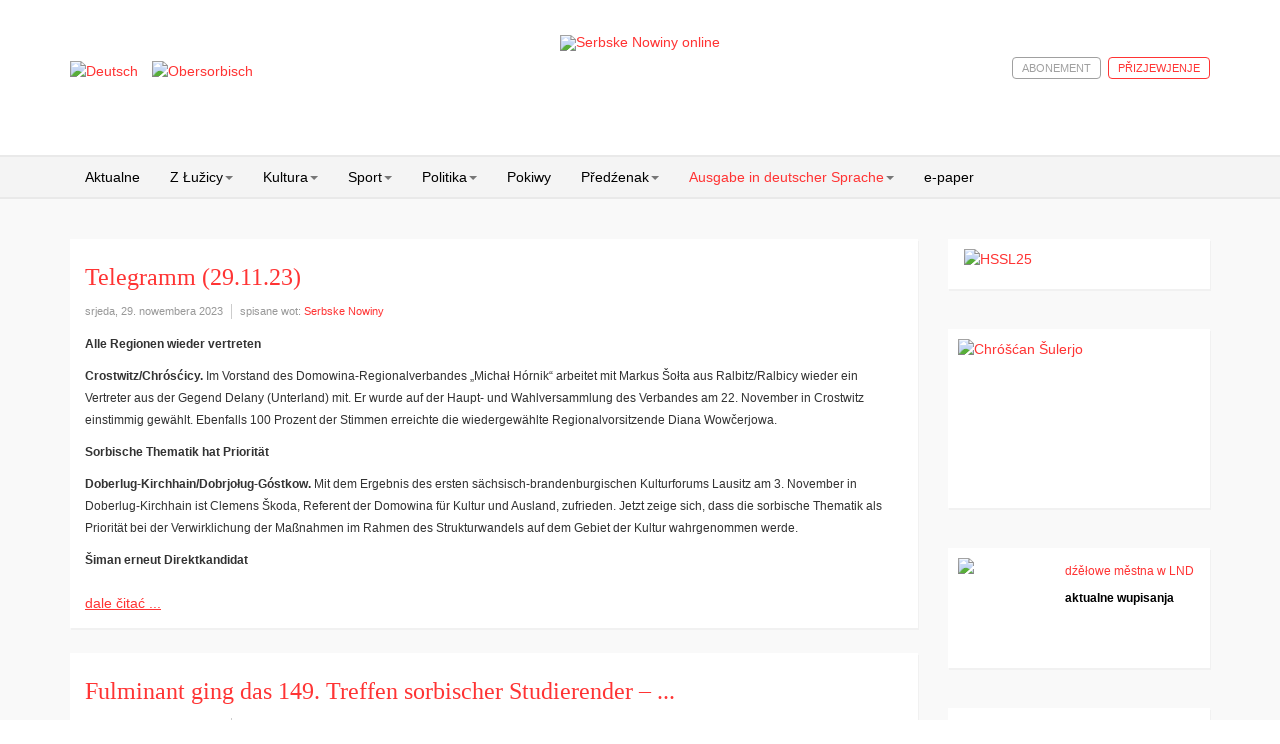

--- FILE ---
content_type: text/html; charset=utf-8
request_url: https://www.serbske-nowiny.de/index.php/hsb/sn-deutsch/itemlist/category/20-sn-in-deutscher-sprache?start=180
body_size: 15865
content:

<!DOCTYPE html>
<html prefix="og: http://ogp.me/ns#" lang="hsb-hs" dir="ltr"
	  class='com_k2 view-itemlist task-category itemid-205 j31 mm-hover'>

<head>
	<base href="https://www.serbske-nowiny.de/index.php/hsb/sn-deutsch/itemlist/category/20-sn-in-deutscher-sprache" />
	<meta http-equiv="content-type" content="text/html; charset=utf-8" />
	<meta name="keywords" content="Serbske Nowiny, nowina, dźenik, Sorben, serbske, sorbisch, sorbische, Tageszeitung, obersorbisch, sport, kultura, politika," />
	<meta name="rights" content="© Domowina-Verlag GmbH / Ludowe nakładnistwo" />
	<meta property="og:url" content="https://www.serbske-nowiny.de/index.php/hsb/sn-deutsch/itemlist/category/20-sn-in-deutscher-sprache?start=180" />
	<meta property="og:type" content="website" />
	<meta property="og:title" content="SN Deutsch" />
	<meta property="og:description" content="t" />
	<meta name="twitter:card" content="summary" />
	<meta name="twitter:title" content="SN Deutsch" />
	<meta name="twitter:description" content="t" />
	<meta property="og:type" content="article" />
	<meta property="og:description" content="Serbske Nowiny su jenički dźenik w hornjoserbskej rěči. Nowiny wudawa Ludowe nakładnistwo Domowina a spěchuje Załožba za serbski lud. Serbske Nowiny maja něhdźe 2.000 abonentow a wuńdu pjeć kr&amp;oacute;ć wob tydźeń. Die Serbske Nowiny (dt. Sorbische Zeitung) sind die einzige Tageszeitung in obersorbischer Sprache. Sie werden vom Domowina-Verlag in Bautzen herausgegeben und erscheinen f&amp;uuml;nf Mal w&amp;ouml;chentlich. Einmal im Monat wird ein deutschsprachiges Supplement herausgebracht. Die Zeitung hat etw..." />
	<meta property="og:locale" content="hsb_HS" />
	<meta property="og:site_name" content="Serbske Nowiny online" />
	<meta property="og:image" content="https://www.serbske-nowiny.de/images/logo_SN_online.jpg" />
	<meta name="description" content="t" />
	<meta name="generator" content="Joomla! - Open Source Content Management" />
	<title>SN Deutsch</title>
	<link href="/index.php/hsb/sn-deutsch/itemlist/category/20-sn-in-deutscher-sprache" rel="canonical" />
	<link href="/templates/t3_bs3_blank/favicon.ico" rel="shortcut icon" type="image/vnd.microsoft.icon" />
	<link href="/t3-assets/css/css-b1a6e-45743.css" rel="stylesheet" type="text/css" media="all" />
	<link href="https://cdn.jsdelivr.net/npm/simple-line-icons@2.4.1/css/simple-line-icons.css" rel="stylesheet" type="text/css" />
	<link href="/t3-assets/css/css-1febb-45743.css" rel="stylesheet" type="text/css" media="all" />
	<link href="/t3-assets/css/css-365d5-90516.css" rel="stylesheet" type="text/css" media="all" />
	<style type="text/css">

 .cloaked_email span:before { content: attr(data-ep-ad9d1); } .cloaked_email span:after { content: attr(data-ep-b1168); } 

	</style>
	<script type="application/json" class="joomla-script-options new">{"csrf.token":"368a1491e7418733f0c2e8a59bbaf3bd","system.paths":{"root":"","base":""}}</script>
	<script src="/media/jui/js/jquery.min.js?c41da2da5c89219f0e8f29221c27de2f" type="text/javascript"></script>
	<script src="/media/jui/js/jquery-noconflict.js?c41da2da5c89219f0e8f29221c27de2f" type="text/javascript"></script>
	<script src="/media/jui/js/jquery-migrate.min.js?c41da2da5c89219f0e8f29221c27de2f" type="text/javascript"></script>
	<script src="/media/k2/assets/js/k2.frontend.js?v=2.10.2&b=20191212&sitepath=/" type="text/javascript"></script>
	<script src="/media/system/js/core.js?c41da2da5c89219f0e8f29221c27de2f" type="text/javascript"></script>
	<script src="/templates/t3_bs3_blank/js/custom.js" type="text/javascript"></script>
	<script src="/plugins/system/t3/base-bs3/bootstrap/js/bootstrap.js" type="text/javascript"></script>
	<script src="/plugins/system/t3/base-bs3/js/jquery.tap.min.js" type="text/javascript"></script>
	<script src="/plugins/system/t3/base-bs3/js/script.js" type="text/javascript"></script>
	<script src="/plugins/system/t3/base-bs3/js/menu.js" type="text/javascript"></script>
	<script src="/plugins/system/t3/base-bs3/js/nav-collapse.js" type="text/javascript"></script>
	<script src="/media/k2splash/js/jcarousel.js" type="text/javascript"></script>
	<script src="/media/sourcecoast/js/jq-bootstrap-1.8.3.js" type="text/javascript"></script>
	<script type="text/javascript">

 var emailProtector=emailProtector||{};emailProtector.addCloakedMailto=function(g,l){var h=document.querySelectorAll("."+g);for(i=0;i<h.length;i++){var b=h[i],k=b.getElementsByTagName("span"),e="",c="";b.className=b.className.replace(" "+g,"");for(var f=0;f<k.length;f++)for(var d=k[f].attributes,a=0;a<d.length;a++)0===d[a].nodeName.toLowerCase().indexOf("data-ep-ad9d1")&&(e+=d[a].value),0===d[a].nodeName.toLowerCase().indexOf("data-ep-b1168")&&(c=d[a].value+c);if(!c)break;b.innerHTML=e+c;if(!l)break;b.parentNode.href="mailto:"+e+c}}; 

	</script>

	
<!-- META FOR IOS & HANDHELD -->
	<meta name="viewport" content="width=device-width, initial-scale=1.0, maximum-scale=1.0, user-scalable=no"/>
	<style type="text/stylesheet">
		@-webkit-viewport   { width: device-width; }
		@-moz-viewport      { width: device-width; }
		@-ms-viewport       { width: device-width; }
		@-o-viewport        { width: device-width; }
		@viewport           { width: device-width; }
	</style>
	<script type="text/javascript">
		//<![CDATA[
		if (navigator.userAgent.match(/IEMobile\/10\.0/)) {
			var msViewportStyle = document.createElement("style");
			msViewportStyle.appendChild(
				document.createTextNode("@-ms-viewport{width:auto!important}")
			);
			document.getElementsByTagName("head")[0].appendChild(msViewportStyle);
		}
		//]]>
	</script>
<meta name="HandheldFriendly" content="true"/>
<meta name="apple-mobile-web-app-capable" content="YES"/>
<!-- //META FOR IOS & HANDHELD -->





<!-- Le HTML5 shim and media query for IE8 support -->
<!--[if lt IE 9]>
<script src="//html5shim.googlecode.com/svn/trunk/html5.js"></script>
<script type="text/javascript" src="/plugins/system/t3/base-bs3/js/respond.min.js"></script>
<![endif]-->

<!-- You can add Google Analytics here or use T3 Injection feature -->


<!-- BEGIN Advanced Google Analytics - http://deconf.com/advanced-google-analytics-joomla/ -->

<script type="text/javascript">
  (function(i,s,o,g,r,a,m){i['GoogleAnalyticsObject']=r;i[r]=i[r]||function(){
  (i[r].q=i[r].q||[]).push(arguments)},i[r].l=1*new Date();a=s.createElement(o),
  m=s.getElementsByTagName(o)[0];a.async=1;a.src=g;m.parentNode.insertBefore(a,m)
  })(window,document,'script','//www.google-analytics.com/analytics.js','ga');
  ga('create', '', 'auto');  
  
ga('set', 'anonymizeIp', true);
ga('set', 'dimension4', 'guest');
ga('send', 'pageview');
</script>
<!-- END Advanced Google Analytics -->
<link rel="stylesheet" href="/media/jui/css/icomoon.css" type="text/css" /><link rel="stylesheet" href="/media/system/css/shariff.min.css" type="text/css" />
<meta name="facebook-domain-verification" content="uqdtmj7a9frve20n29bma3hcx1fhvm" />
</head>

<body>

<div class="t3-wrapper"> <!-- Need this wrapper for off-canvas menu. Remove if you don't use of-canvas -->

  
<!-- HEADER -->
<header id="t3-header" class="container t3-header">
	<!-- header container hinzufügen, um weiße Hintergrundfarbe hinzuzufügen -->
	<div class="row header-container">
		<div class="col-xs-12 col-sm-3 languageswitcher">
							<!-- LANGUAGE SWITCHER -->
				<div class="languageswitcherload">
					<div class="mod-languages">

	<ul class="lang-inline" dir="ltr">
						<li>
			<a href="/index.php/de/">
												<img src="/media/mod_languages/images/de.gif" alt="Deutsch" title="Deutsch" />										</a>
			</li>
											<li class="lang-active">
			<a href="https://www.serbske-nowiny.de/index.php/hsb/sn-deutsch/itemlist/category/20-sn-in-deutscher-sprache?start=180">
												<img src="/media/mod_languages/images/hsb.gif" alt="Obersorbisch" title="Obersorbisch" />										</a>
			</li>
				</ul>

</div>

				</div>
				<!-- //LANGUAGE SWITCHER -->
					</div>

		<!-- LOGO -->
		<!-- hinzufügen der Klasse "col-sm-6" um das Logo, zur Darstellung in halber Breite in der Desktopansicht -->
		<div class="col-xs-12 col-sm-6 logo">
			<div class="logo-image">
				<a href="http://www.serbske-nowiny.de/index.php/hsb/" title="Serbske Nowiny online">
											<img class="logo-img" src="/images/logo-SN-online.png" alt="Serbske Nowiny online" />
															<span>Serbske Nowiny online</span>
				</a>
				<small class="site-slogan"></small>
			</div>
		</div>
		<!-- //LOGO -->

					<div class="col-xs-12 col-sm-3 login-search">
				        			<!-- Anmeldung bzw. Abmeldung -->
	  										<!-- //Anmeldung bzw. Abmeldung -->
						<!-- HEAD SEARCH -->
						<div class="head-search ">
							
    <div class="sclogin sourcecoast" id="sclogin-121">
        
        <div class="row-fluid">
            
    <div class="login-register-buttons">
        <a class="btn login-button" href="#">p&#345;izjewjenje</a>

                    <a class="btn" href="/index.php/hsb/moj-wobluk?view=registration">abonement</a>
            </div>

    <div id="sclogin-form">
        <div class="login-form-arrow"></div>
        
        <div class="sclogin-joomla-login vertical span12">
            <form action="/index.php/hsb/sn-deutsch" method="post" id="sclogin-form121">
                <fieldset class="input-block-level userdata">
                    <div class="control-group" id="form-sclogin-username">
                        <div class="controls input-block-level">
                            <div class="input-append input-block-level">
                                <input name="username" tabindex="0" id="sclogin-username" class="input-block-level" alt="username" type="text"
                                       placeholder="wužiwarske mjeno">
                                                            </div>
                        </div>
                    </div>
                    <div class="control-group" id="form-sclogin-password">
                        <div class="controls input-block-level">
                            <div class="input-append input-block-level">
                                <input name="password" tabindex="0" id="sclogin-passwd" class="input-block-level" alt="password" type="password"
                                       placeholder="klučowe hesło">
                                                            </div>
                        </div>
                    </div>
                    <div class="control-group" id="form-sclogin-submitcreate">
                        <button type="submit" name="Submit" class="btn btn-primary span12">p&#345;izjewjenje</button>
                    </div>  
                                                <input id="sclogin-remember" type="hidden" name="remember" class="inputbox" checked="checked" value="yes" alt="Remember Me" />
                        

                    <input type="hidden" name="option" value="com_users"/><input type="hidden" name="task" value="user.login"/><input type="hidden" name="return" value="aHR0cHM6Ly93d3cuc2VyYnNrZS1ub3dpbnkuZGUvaW5kZXgucGhwL2hzYi9zbi1kZXV0c2NoL2l0ZW1saXN0L2NhdGVnb3J5LzIwLXNuLWluLWRldXRzY2hlci1zcHJhY2hlP3N0YXJ0PTE4MA=="/><input type="hidden" name="mod_id" value="121"/><input type="hidden" name="368a1491e7418733f0c2e8a59bbaf3bd" value="1" />    
                    
                </fieldset>
                
            </form>
            <p class="input-block-level"></p>
             <a href="/index.php/hsb/component/rsform/form/6/hsb/sn-deutsch">Hi&#353;&#263;e &#382;ane wu&#382;iwarske konto zarjadowane?</a><br>
       <a href="/index.php/hsb/moj-wobluk?view=reset">Klu&#269;owe hes&#322;o zaby&#322;/a?</a><br>
       <a href="/index.php/hsb/moj-wobluk?view=remind">Wu&#382;iwarske mjeno zaby&#322;/a?</a>        </div>
             
    </div>  
        </div>

                <div class="clearfix"></div>
    </div>


						</div>
						<!-- //HEAD SEARCH -->
				
			</div>
			</div>

</header>
<!-- //HEADER -->


  
<!-- MAIN NAVIGATION -->
<nav id="t3-mainnav" class="wrap navbar navbar-default t3-mainnav">
	<div class="container">

		<!-- Brand and toggle get grouped for better mobile display -->
		<div class="navbar-header">
		
											<button type="button" class="navbar-toggle" data-toggle="collapse" data-target=".t3-navbar-collapse">
					<i class="fa fa-bars"></i>
				</button>
			
			
		</div>

					<div class="t3-navbar-collapse navbar-collapse collapse"></div>
		
		<div class="t3-navbar navbar-collapse collapse">
					<ul class="nav navbar-nav">
			<li class="item-122">				<a href="/index.php/hsb/" >Aktualne</a>
				</li><li class="item-202 deeper dropdown parent">				<a class="dropdown-toggle" href="/index.php/hsb/z-luzicy"  data-toggle="dropdown">Z Łužicy<em class="caret"></em></a>
				<ul class="dropdown-menu" role="menu"><li class="item-247">				<a class="parent-menu-item" href="/index.php/hsb/z-luzicy" >Z Łužicy</a>
				</li><li class="item-221 dropdown-submenu parent">				<a href="/index.php/hsb/z-luzicy/lokalka" >Lokalka</a>
				<ul class="dropdown-menu" role="menu"><li class="item-248">				<a class="parent-menu-item" href="/index.php/hsb/z-luzicy/lokalka" >Lokalka</a>
				</li><li class="item-226">				<a href="/index.php/hsb/z-luzicy/lokalka/krotkopowesce" >Krótkopowěsće</a>
				</li><li class="item-227">				<a href="/index.php/hsb/z-luzicy/lokalka/policija" >Policija</a>
				</li><li class="item-228">				<a href="/index.php/hsb/z-luzicy/lokalka/priroda-a-wobswet" >Přiroda a wobswět</a>
				</li><li class="item-229">				<a href="/index.php/hsb/z-luzicy/lokalka/serbski-powestnik" >Serbski powěstnik</a>
				</li><li class="item-230">				<a href="/index.php/hsb/z-luzicy/lokalka/socialne" >Socialne</a>
				</li><li class="item-231">				<a href="/index.php/hsb/z-luzicy/lokalka/z-mestow-a-wsow" >Z městow a wsow</a>
				</li></ul></li><li class="item-210">				<a href="/index.php/hsb/z-luzicy/diskusija" >Diskusija</a>
				</li><li class="item-223 dropdown-submenu parent">				<a href="/index.php/hsb/z-luzicy/kublanje" >Kubłanje</a>
				<ul class="dropdown-menu" role="menu"><li class="item-249">				<a class="parent-menu-item" href="/index.php/hsb/z-luzicy/kublanje" >Kubłanje</a>
				</li><li class="item-225">				<a href="/index.php/hsb/z-luzicy/kublanje/minuta-serbsciny" >Minuta serbšćiny</a>
				</li></ul></li><li class="item-224">				<a href="/index.php/hsb/z-luzicy/hospodarstwo" >Hospodarstwo</a>
				</li><li class="item-232">				<a href="/index.php/hsb/z-luzicy/towarstwa" >Towarstwa</a>
				</li></ul></li><li class="item-204 deeper dropdown parent">				<a class="dropdown-toggle" href="/index.php/hsb/kultura"  data-toggle="dropdown">Kultura<em class="caret"></em></a>
				<ul class="dropdown-menu" role="menu"><li class="item-250">				<a class="parent-menu-item" href="/index.php/hsb/kultura" >Kultura</a>
				</li><li class="item-233">				<a href="/index.php/hsb/kultura/rocnica" >Róčnica</a>
				</li><li class="item-234">				<a href="/index.php/hsb/kultura/spomnjece" >Spomnjeće</a>
				</li><li class="item-235">				<a href="/index.php/hsb/kultura/wo-knihach-a-kniharni" >Wo knihach a kniharni</a>
				</li><li class="item-291">				<a href="/index.php/hsb/kultura/medije" >Medije</a>
				</li></ul></li><li class="item-203 deeper dropdown parent">				<a class="dropdown-toggle" href="/index.php/hsb/sport"  data-toggle="dropdown">Sport<em class="caret"></em></a>
				<ul class="dropdown-menu" role="menu"><li class="item-251">				<a class="parent-menu-item" href="/index.php/hsb/sport" >Sport</a>
				</li><li class="item-236">				<a href="/index.php/hsb/sport/widzal-slysal-napisal" >Widźał, słyšał, napisał</a>
				</li><li class="item-237">				<a href="/index.php/hsb/sport/wusledki" >Wuslědki</a>
				</li></ul></li><li class="item-214 deeper dropdown parent">				<a class="dropdown-toggle" href="/index.php/hsb/politika"  data-toggle="dropdown">Politika<em class="caret"></em></a>
				<ul class="dropdown-menu" role="menu"><li class="item-252">				<a class="parent-menu-item" href="/index.php/hsb/politika" >Politika</a>
				</li><li class="item-238">				<a href="/index.php/hsb/politika/cyrkej-a-swet" >Cyrkej a swět</a>
				</li><li class="item-239">				<a href="/index.php/hsb/politika/slowjanski-wukraj" >Słowjanski wukraj</a>
				</li><li class="item-240">				<a href="/index.php/hsb/politika/luzica" >Łužica</a>
				</li><li class="item-241">				<a href="/index.php/hsb/politika/to-a-tamne" >To a tamne</a>
				</li></ul></li><li class="item-213">				<a href="/index.php/hsb/pokiwy" >Pokiwy</a>
				</li><li class="item-215 deeper dropdown parent">				<a class="dropdown-toggle" href="/index.php/hsb/predzenak"  data-toggle="dropdown">Předźenak<em class="caret"></em></a>
				<ul class="dropdown-menu" role="menu"><li class="item-253">				<a class="parent-menu-item" href="/index.php/hsb/predzenak" >Předźenak</a>
				</li><li class="item-242">				<a href="/index.php/hsb/predzenak/wumelstwo-a-kultura" >Wuměłstwo a kultura</a>
				</li></ul></li><li class="item-205 current active deeper dropdown parent">				<a class="dropdown-toggle" href="/index.php/hsb/sn-deutsch"  data-toggle="dropdown">Ausgabe in deutscher Sprache<em class="caret"></em></a>
				<ul class="dropdown-menu" role="menu"><li class="item-254 active">				<a class="parent-menu-item" href="/index.php/hsb/sn-deutsch" >Němske wudaće SN</a>
				</li><li class="item-244">				<a href="/index.php/hsb/sn-deutsch/blickpunkt" >Blickpunkt</a>
				</li><li class="item-245">				<a href="/index.php/hsb/sn-deutsch/tipp-des-monats" >Tipp des Monats</a>
				</li></ul></li><li class="item-118">				<a href="/index.php/hsb/e-paper" >e-paper</a>
				</li>		</ul>
	
		</div>

	</div>
</nav>
<!-- //MAIN NAVIGATION -->


  


  
<div id="t3-mainbody" class="container t3-mainbody">
	<div class="row">

		<!-- MAIN CONTENT -->
		<div id="t3-content" class="t3-content col-xs-12 col-sm-8  col-md-9">
						<div id="system-message-container">
	</div>

						<!-- Start K2 Category Layout -->
<div id="k2Container" class="itemListView">
	
	
		<!-- Blocks for current category and subcategories -->
	<div class="itemListCategoriesBlock">

		
		
	</div>
	


		<!-- Item list -->
	<div class="itemList">

				<!-- Leading items -->
		<div id="itemListLeading">
			
						
			<div class="itemContainer itemContainerLast" style="width:100.0%;">
				
<!-- Start K2 Item Layout -->
<div class="catItemView groupLeading">
	<!-- Plugins: BeforeDisplay -->
	
	<!-- K2 Plugins: K2BeforeDisplay -->
	
	<div class="catItemHeader">
	  	  <!-- Item title -->
	  <h3 class="catItemTitle">
			
	  				<a href="/index.php/hsb/sn-deutsch/item/76812-telegramm-29-11-23">
	  		Telegramm (29.11.23)	  	</a>
	  	
	  		  </h3>
	  
	  <div class="catItemInfo">
		  			<!-- Date created -->
			<span class="catItemDateCreated">
				srjeda, 29. nowembera 2023			</span>
		  
						<!-- Item Author -->
			<span class="catItemAuthor">
				spisane wot:								<a rel="author" href="https://www.serbske-nowiny.de/">Serbske Nowiny</a>
							</span>
				  </div>
  </div>

  <!-- Plugins: AfterDisplayTitle -->
  
  <!-- K2 Plugins: K2AfterDisplayTitle -->
  
	
  <div class="catItemBody">

	  <!-- Plugins: BeforeDisplayContent -->
	  
	  <!-- K2 Plugins: K2BeforeDisplayContent -->
	  
	  
	  	  <!-- Item introtext -->
	  <div class="catItemIntroText">
	  	<p><b>Alle Regionen wieder vertreten</b></p><p><b>Crostwitz/Chrósćicy.</b> Im Vorstand des Domowina-Regionalverbandes „Michał Hórnik“ arbeitet mit Markus Šołta aus Ralbitz/Ralbicy wieder ein Vertreter aus der Gegend Delany (Unterland) mit. Er wurde auf der Haupt- und Wahlversammlung des Verbandes am 22. November in Crostwitz einstimmig gewählt. Ebenfalls 100 Prozent der Stimmen erreichte die wiedergewählte Regionalvorsitzende Diana Wowčerjowa.</p><p><b>Sorbische Thematik hat Priorität</b></p><p><b>Doberlug-Kirchhain/Dobrjoług-Góstkow.</b> Mit dem Ergebnis des ersten sächsisch-brandenburgischen Kulturforums Lausitz am 3. November in Doberlug-Kirchhain ist Clemens Škoda, Referent der Domowina für Kultur und Ausland, zufrieden. Jetzt zeige sich, dass die sorbische Thematik als Priorität bei der Verwirklichung der Maßnahmen im Rahmen des Strukturwandels auf dem Gebiet der Kultur wahrgenommen werde.</p><p><b>Šiman erneut Direktkandidat</b></p>	  </div>
	  
		<div class="clr"></div>

	  
	  <!-- Plugins: AfterDisplayContent -->
	  
	  <!-- K2 Plugins: K2AfterDisplayContent -->
	  
	  <div class="clr"></div>
  </div>

  
	<div class="clr"></div>

  
  
  <div class="clr"></div>

	
		<!-- Item "read more..." link -->
	<div class="catItemReadMore">
		<a class="k2ReadMore" href="/index.php/hsb/sn-deutsch/item/76812-telegramm-29-11-23">
			dale &#269;ita&#263; ...		</a>
	</div>
	
	<div class="clr"></div>

	
  <!-- Plugins: AfterDisplay -->
  
  <!-- K2 Plugins: K2AfterDisplay -->
  
	<div class="clr"></div>
</div>
<!-- End K2 Item Layout -->
			</div>
						<div class="clr"></div>
						
						
			<div class="itemContainer itemContainerLast" style="width:100.0%;">
				
<!-- Start K2 Item Layout -->
<div class="catItemView groupLeading">
	<!-- Plugins: BeforeDisplay -->
	
	<!-- K2 Plugins: K2BeforeDisplay -->
	
	<div class="catItemHeader">
	  	  <!-- Item title -->
	  <h3 class="catItemTitle">
			
	  				<a href="/index.php/hsb/sn-deutsch/item/76813-fulminant-ging-das-149-treffen-sorbischer-studierender">
	  		Fulminant ging das 149. Treffen sorbischer Studierender – ...	  	</a>
	  	
	  		  </h3>
	  
	  <div class="catItemInfo">
		  			<!-- Date created -->
			<span class="catItemDateCreated">
				srjeda, 29. nowembera 2023			</span>
		  
						<!-- Item Author -->
			<span class="catItemAuthor">
				spisane wot:								<a rel="author" href="https://www.serbske-nowiny.de/">Serbske Nowiny</a>
							</span>
				  </div>
  </div>

  <!-- Plugins: AfterDisplayTitle -->
  
  <!-- K2 Plugins: K2AfterDisplayTitle -->
  
	
  <div class="catItemBody">

	  <!-- Plugins: BeforeDisplayContent -->
	  
	  <!-- K2 Plugins: K2BeforeDisplayContent -->
	  
	  
	  	  <!-- Item introtext -->
	  <div class="catItemIntroText">
	  	Fulminant ging das 149. Treffen sorbischer Studierender – Schadźowanka – am 25. November in Bautzen zu Ende. In einem abwechslungsreichen Programm boten die Studentenverbindungen aus Dresden (auf dem Foto) und Leipzig, als auch Weitere ihre Perspektiven auf die derzeitigen gesellschaftlichen Debatten in der Lausitz und außerhalb von ihr. Seit Langem zum ersten Mal führte in diesem Jahr auch der Verein der Freunde der Sorben aus Prag wieder ein Kabarett auf.  Foto: Maćij Bulank</p> 	  </div>
	  
		<div class="clr"></div>

	  
	  <!-- Plugins: AfterDisplayContent -->
	  
	  <!-- K2 Plugins: K2AfterDisplayContent -->
	  
	  <div class="clr"></div>
  </div>

  
	<div class="clr"></div>

  
  
  <div class="clr"></div>

	
		<!-- Item "read more..." link -->
	<div class="catItemReadMore">
		<a class="k2ReadMore" href="/index.php/hsb/sn-deutsch/item/76813-fulminant-ging-das-149-treffen-sorbischer-studierender">
			dale &#269;ita&#263; ...		</a>
	</div>
	
	<div class="clr"></div>

	
  <!-- Plugins: AfterDisplay -->
  
  <!-- K2 Plugins: K2AfterDisplay -->
  
	<div class="clr"></div>
</div>
<!-- End K2 Item Layout -->
			</div>
						<div class="clr"></div>
									<div class="clr"></div>
		</div>
		
				<!-- Primary items -->
		<div id="itemListPrimary">
						
						
			<div class="itemContainer itemContainerLast" style="width:100.0%;">
				
<!-- Start K2 Item Layout -->
<div class="catItemView groupPrimary">
	<!-- Plugins: BeforeDisplay -->
	
	<!-- K2 Plugins: K2BeforeDisplay -->
	
	<div class="catItemHeader">
	  	  <!-- Item title -->
	  <h3 class="catItemTitle">
			
	  				<a href="/index.php/hsb/sn-deutsch/item/76815-minister-gute-nachricht">
	  		Minister: „Gute Nachricht“	  	</a>
	  	
	  		  </h3>
	  
	  <div class="catItemInfo">
		  			<!-- Date created -->
			<span class="catItemDateCreated">
				srjeda, 29. nowembera 2023			</span>
		  
						<!-- Item Author -->
			<span class="catItemAuthor">
				spisane wot:								<a rel="author" href="https://www.serbske-nowiny.de/">Axel Arlt</a>
							</span>
				  </div>
  </div>

  <!-- Plugins: AfterDisplayTitle -->
  
  <!-- K2 Plugins: K2AfterDisplayTitle -->
  
	
  <div class="catItemBody">

	  <!-- Plugins: BeforeDisplayContent -->
	  
	  <!-- K2 Plugins: K2BeforeDisplayContent -->
	  
	  
	  	  <!-- Item introtext -->
	  <div class="catItemIntroText">
	  	<h2>Nationale Minderheiten vor einer Belebung ihrer Namenstraditionen</h2><p><b>Berlin/Barlin</b> (SN/at). Gern würden Sorbinnen und Wendinnen ihre traditionelle slawische Namensform in die Personaldokumente eintragen lassen. Für sie wie auch für Dänen und Friesen rückt die Belebung eigener Namenstraditionen in greifbare Nähe. Denn der Bundestag befasste sich am 16. November in erster Lesung mit dem Gesetzentwurf zur Änderung des Ehenamens- und Geburtsnamensrechts.</p><p>„Frau Kralowa muss sich in Deutschland Frau Krahl nennen“, so Bundesjustizminister Marco Buschmann (FDP). Zudem nannte er auch Beispiele der Friesen und Dänen, die deren Namenstraditionen nicht entsprechen. Der Dresdner Abgeordnete Torsten Herbst (FDP) habe ihn als Erster auf die sorbische Problematik hingewiesen. Der Minister dankte ihm wie auch dem Abgeordneten Stefan Seidler (Südschleswigscher Wählerverband), der „sich von Amts wegen engagierte. Das ist eine guten Nachricht für die nationalen Minderheiten, sie können ihre Namenstraditionen fortführen.“</p>	  </div>
	  
		<div class="clr"></div>

	  
	  <!-- Plugins: AfterDisplayContent -->
	  
	  <!-- K2 Plugins: K2AfterDisplayContent -->
	  
	  <div class="clr"></div>
  </div>

  
	<div class="clr"></div>

  
  
  <div class="clr"></div>

	
		<!-- Item "read more..." link -->
	<div class="catItemReadMore">
		<a class="k2ReadMore" href="/index.php/hsb/sn-deutsch/item/76815-minister-gute-nachricht">
			dale &#269;ita&#263; ...		</a>
	</div>
	
	<div class="clr"></div>

	
  <!-- Plugins: AfterDisplay -->
  
  <!-- K2 Plugins: K2AfterDisplay -->
  
	<div class="clr"></div>
</div>
<!-- End K2 Item Layout -->
			</div>
						<div class="clr"></div>
									
						
			<div class="itemContainer itemContainerLast" style="width:100.0%;">
				
<!-- Start K2 Item Layout -->
<div class="catItemView groupPrimary">
	<!-- Plugins: BeforeDisplay -->
	
	<!-- K2 Plugins: K2BeforeDisplay -->
	
	<div class="catItemHeader">
	  	  <!-- Item title -->
	  <h3 class="catItemTitle">
			
	  				<a href="/index.php/hsb/sn-deutsch/item/76817-haushalt-2024-beschlossen">
	  		Haushalt 2024 beschlossen	  	</a>
	  	
	  		  </h3>
	  
	  <div class="catItemInfo">
		  			<!-- Date created -->
			<span class="catItemDateCreated">
				srjeda, 29. nowembera 2023			</span>
		  
						<!-- Item Author -->
			<span class="catItemAuthor">
				spisane wot:								<a rel="author" href="https://www.serbske-nowiny.de/">Axel Arlt</a>
							</span>
				  </div>
  </div>

  <!-- Plugins: AfterDisplayTitle -->
  
  <!-- K2 Plugins: K2AfterDisplayTitle -->
  
	
  <div class="catItemBody">

	  <!-- Plugins: BeforeDisplayContent -->
	  
	  <!-- K2 Plugins: K2BeforeDisplayContent -->
	  
	  
	  	  <!-- Item introtext -->
	  <div class="catItemIntroText">
	  	<p><b>Potsdam/Podstupim</b> (SN/at). Der Haushaltsplan der Stiftung für das sorbische Volk für das Jahr 2024 ist beschlossen. Der Stiftungsrat verabschiedete das Dokument mit einem Ausgabenvolumen von 33,2 Millionen Euro auf seiner Herbsttagung am 28. November in Potsdam. Die Summe setzt sich neben den Geldern gemäß dem geltenden Finanzierungsabkommen von Bund, Sachsen und Brandenburg aus Mitteln für den Strukturwandel in den Kohleregionen sowie aus der Vorfinanzierung für das Projekt „Sorbisches Wissensforum am Lauenareal“ zusammen. Einschränkend teilt die Stiftung für das sorbische Volk mit, dass der beschlossene Haushalt jedoch abhängig ist von den Etat-Beschlüssen des Bundestags und der Länderparlamente. Der Stiftungsratsvorsitzende, Marko Kowar, betont, dass „Dank des gültigen Finanzierungsabkommens eine mittelfristige Finanzierung der aktuellen Struktur bis 2025 auch im Falle höherer Tarifsteigerungen gewährleistet ist“.</p><p>Zum Projekt „Lauenareal“ wurde darüber informiert, dass die Vorbereitung für die Planungen abgeschlossen sind.</p></p> 	  </div>
	  
		<div class="clr"></div>

	  
	  <!-- Plugins: AfterDisplayContent -->
	  
	  <!-- K2 Plugins: K2AfterDisplayContent -->
	  
	  <div class="clr"></div>
  </div>

  
	<div class="clr"></div>

  
  
  <div class="clr"></div>

	
		<!-- Item "read more..." link -->
	<div class="catItemReadMore">
		<a class="k2ReadMore" href="/index.php/hsb/sn-deutsch/item/76817-haushalt-2024-beschlossen">
			dale &#269;ita&#263; ...		</a>
	</div>
	
	<div class="clr"></div>

	
  <!-- Plugins: AfterDisplay -->
  
  <!-- K2 Plugins: K2AfterDisplay -->
  
	<div class="clr"></div>
</div>
<!-- End K2 Item Layout -->
			</div>
						<div class="clr"></div>
									
						
			<div class="itemContainer itemContainerLast" style="width:100.0%;">
				
<!-- Start K2 Item Layout -->
<div class="catItemView groupPrimary">
	<!-- Plugins: BeforeDisplay -->
	
	<!-- K2 Plugins: K2BeforeDisplay -->
	
	<div class="catItemHeader">
	  	  <!-- Item title -->
	  <h3 class="catItemTitle">
			
	  				<a href="/index.php/hsb/sn-deutsch/item/76821-auszeichnung-f-r-die-wirtschaft">
	  		Auszeichnung für die Wirtschaft	  	</a>
	  	
	  		  </h3>
	  
	  <div class="catItemInfo">
		  			<!-- Date created -->
			<span class="catItemDateCreated">
				srjeda, 29. nowembera 2023			</span>
		  
						<!-- Item Author -->
			<span class="catItemAuthor">
				spisane wot:								<a rel="author" href="https://www.serbske-nowiny.de/">Axel Arlt</a>
							</span>
				  </div>
  </div>

  <!-- Plugins: AfterDisplayTitle -->
  
  <!-- K2 Plugins: K2AfterDisplayTitle -->
  
	
  <div class="catItemBody">

	  <!-- Plugins: BeforeDisplayContent -->
	  
	  <!-- K2 Plugins: K2BeforeDisplayContent -->
	  
	  
	  	  <!-- Item introtext -->
	  <div class="catItemIntroText">
	  	<b>Hoyerswerda/Wojerecy </b>(SN/at). Bemühungen zur Förderung der sorbischen Sprache in Unternehmen sollen mit einem „Preis für sorbische Wirtschaft“ ausgezeichnet werden. Das bekräftigte der Domowina-Bundesvorstand auf seiner Beratung am 17. November in der Kulturfabrik Hoyerswerda. Im Rahmen eines Gedankenaustauschs an vier Tischen diskutierten die vor Ort anwesenden Vorstandsmitglieder verschiedene Aspekte, die für die Konzipierung des Preises von Bedeutung sind. Eine Diskussiongrundlage dafür hatte der Ausschuss des Bundesvorstands für Angelegenheiten des Strukturwandels, Wirtschaft und Infrastruktur vorbereitet. Über die an den vier Tischen gesammelten Anregungen soll nun im Ausschuss weiter diskutiert werden. Zu den Anregungen gehört die Erwartung, dass dieser „Preis“ zugleich Werbung in der sorbischen Sache sein solle. Dazu zählen Angebote in sorbischer Sprache ebenso wie Produkte sorbischer Unternehmen oder die Bildung neuer Sprachräume in den Firmen. Entstehen solle somit zugleich ein Netzwerk der Wirtschaft.</p> 	  </div>
	  
		<div class="clr"></div>

	  
	  <!-- Plugins: AfterDisplayContent -->
	  
	  <!-- K2 Plugins: K2AfterDisplayContent -->
	  
	  <div class="clr"></div>
  </div>

  
	<div class="clr"></div>

  
  
  <div class="clr"></div>

	
		<!-- Item "read more..." link -->
	<div class="catItemReadMore">
		<a class="k2ReadMore" href="/index.php/hsb/sn-deutsch/item/76821-auszeichnung-f-r-die-wirtschaft">
			dale &#269;ita&#263; ...		</a>
	</div>
	
	<div class="clr"></div>

	
  <!-- Plugins: AfterDisplay -->
  
  <!-- K2 Plugins: K2AfterDisplay -->
  
	<div class="clr"></div>
</div>
<!-- End K2 Item Layout -->
			</div>
						<div class="clr"></div>
									
						
			<div class="itemContainer itemContainerLast" style="width:100.0%;">
				
<!-- Start K2 Item Layout -->
<div class="catItemView groupPrimary">
	<!-- Plugins: BeforeDisplay -->
	
	<!-- K2 Plugins: K2BeforeDisplay -->
	
	<div class="catItemHeader">
	  	  <!-- Item title -->
	  <h3 class="catItemTitle">
			
	  				<a href="/index.php/hsb/sn-deutsch/item/76823-unser-vertrauen-ist-verloren">
	  		„Unser Vertrauen ist verloren“	  	</a>
	  	
	  		  </h3>
	  
	  <div class="catItemInfo">
		  			<!-- Date created -->
			<span class="catItemDateCreated">
				srjeda, 29. nowembera 2023			</span>
		  
						<!-- Item Author -->
			<span class="catItemAuthor">
				spisane wot:								<a rel="author" href="https://www.serbske-nowiny.de/">Bianka Šeferowa</a>
							</span>
				  </div>
  </div>

  <!-- Plugins: AfterDisplayTitle -->
  
  <!-- K2 Plugins: K2AfterDisplayTitle -->
  
	
  <div class="catItemBody">

	  <!-- Plugins: BeforeDisplayContent -->
	  
	  <!-- K2 Plugins: K2BeforeDisplayContent -->
	  
	  
	  	  <!-- Item introtext -->
	  <div class="catItemIntroText">
	  	<p><b>Zum Jahresende erhalten Sachsens Bauern gewöhnlich eine üppige Überweisung, weil Hilfen der EU-Agrarförderung ausgezahlt werden. Doch dieses Jahr soll es nicht dazu kommen.</b></p><p><b>Bautzen/Budyšin</b> (SN/BŠe). Landwirte in ganz Sachsen erhalten Ausgleichszahlungen für erbrachte Leistungen im Zusammenhang mit dem Naturschutz später und nicht wie üblich am Jahresende. Es geht um die Summe von 241 Millionen Euro. Rund 7 000 sächsische Landwirtschaftsbetriebe sind betroffen. Per E-Mail wurden die Betroffenen Ende Oktober vom zuständigen Landesamt für Umwelt, Landwirtschaft und Geologie (LfULG) informiert. Für Betriebe ist das eine Katastrophe, weil man mit dem Geld fest rechnet. „Eigentlich waren die Gelder pünktlich am 27. Dezember auf dem Konto der Unternehmen“, erläutert der Vorsitzende des Bauernverbandes Bautzen-Kamenz Stefan Triebs, welcher zugleich Geschäftsführer der Agrargenossenschaften Radibor und Saritsch ist.</p>	  </div>
	  
		<div class="clr"></div>

	  
	  <!-- Plugins: AfterDisplayContent -->
	  
	  <!-- K2 Plugins: K2AfterDisplayContent -->
	  
	  <div class="clr"></div>
  </div>

  
	<div class="clr"></div>

  
  
  <div class="clr"></div>

	
		<!-- Item "read more..." link -->
	<div class="catItemReadMore">
		<a class="k2ReadMore" href="/index.php/hsb/sn-deutsch/item/76823-unser-vertrauen-ist-verloren">
			dale &#269;ita&#263; ...		</a>
	</div>
	
	<div class="clr"></div>

	
  <!-- Plugins: AfterDisplay -->
  
  <!-- K2 Plugins: K2AfterDisplay -->
  
	<div class="clr"></div>
</div>
<!-- End K2 Item Layout -->
			</div>
						<div class="clr"></div>
									<div class="clr"></div>
		</div>
		
				<!-- Secondary items -->
		<div id="itemListSecondary">
						
						
			<div class="itemContainer itemContainerLast" style="width:100.0%;">
				
<!-- Start K2 Item Layout -->
<div class="catItemView groupSecondary">
	<!-- Plugins: BeforeDisplay -->
	
	<!-- K2 Plugins: K2BeforeDisplay -->
	
	<div class="catItemHeader">
	  	  <!-- Item title -->
	  <h3 class="catItemTitle">
			
	  				<a href="/index.php/hsb/sn-deutsch/item/76824-in-mehrere-berufe-schnuppern">
	  		In mehrere Berufe schnuppern	  	</a>
	  	
	  		  </h3>
	  
	  <div class="catItemInfo">
		  			<!-- Date created -->
			<span class="catItemDateCreated">
				srjeda, 29. nowembera 2023			</span>
		  
						<!-- Item Author -->
			<span class="catItemAuthor">
				spisane wot:								<a rel="author" href="https://www.serbske-nowiny.de/">Serbske Nowiny</a>
							</span>
				  </div>
  </div>

  <!-- Plugins: AfterDisplayTitle -->
  
  <!-- K2 Plugins: K2AfterDisplayTitle -->
  
	
  <div class="catItemBody">

	  <!-- Plugins: BeforeDisplayContent -->
	  
	  <!-- K2 Plugins: K2BeforeDisplayContent -->
	  
	  
	  	  <!-- Item introtext -->
	  <div class="catItemIntroText">
	  	<i>An der Sorbischen Oberschule „Michał Hórnik“ in Räckelwitz startete im Herbst das Projekt „Bildungsketten“. Die Schüler und Schülerinnen der 8. Klasse werden dabei durch den Kooperationspartner „Bau Bildung“ in Bautzen unterstützt und können in einem Praktikum Ende Februar 2024 gleich in mehrere Berufe schnuppern, um sich für die Zukunft zu orientieren. Am 21. November übergab ihnen Anja Höppner als Vertreterin des Partnerbetriebs dazu einen Empfehlungsausweis. Im Vorfeld wurden Stärken und Eigenschaften der Schüler und Schülerinnen ermittelt. Auf Grundlage dieser Informationen wurde besagter Ausweis erstellt.  Foto: <b>Feliks Haza</b></i></p> 	  </div>
	  
		<div class="clr"></div>

	  
	  <!-- Plugins: AfterDisplayContent -->
	  
	  <!-- K2 Plugins: K2AfterDisplayContent -->
	  
	  <div class="clr"></div>
  </div>

  
	<div class="clr"></div>

  
  
  <div class="clr"></div>

	
		<!-- Item "read more..." link -->
	<div class="catItemReadMore">
		<a class="k2ReadMore" href="/index.php/hsb/sn-deutsch/item/76824-in-mehrere-berufe-schnuppern">
			dale &#269;ita&#263; ...		</a>
	</div>
	
	<div class="clr"></div>

	
  <!-- Plugins: AfterDisplay -->
  
  <!-- K2 Plugins: K2AfterDisplay -->
  
	<div class="clr"></div>
</div>
<!-- End K2 Item Layout -->
			</div>
						<div class="clr"></div>
									
						
			<div class="itemContainer itemContainerLast" style="width:100.0%;">
				
<!-- Start K2 Item Layout -->
<div class="catItemView groupSecondary">
	<!-- Plugins: BeforeDisplay -->
	
	<!-- K2 Plugins: K2BeforeDisplay -->
	
	<div class="catItemHeader">
	  	  <!-- Item title -->
	  <h3 class="catItemTitle">
			
	  				<a href="/index.php/hsb/sn-deutsch/item/76825-die-krabat-saga-soll-sorbischer-werden">
	  		Die Krabat-Saga soll sorbischer werden	  	</a>
	  	
	  		  </h3>
	  
	  <div class="catItemInfo">
		  			<!-- Date created -->
			<span class="catItemDateCreated">
				srjeda, 29. nowembera 2023			</span>
		  
						<!-- Item Author -->
			<span class="catItemAuthor">
				spisane wot:								<a rel="author" href="https://www.serbske-nowiny.de/">Silke Richter</a>
							</span>
				  </div>
  </div>

  <!-- Plugins: AfterDisplayTitle -->
  
  <!-- K2 Plugins: K2AfterDisplayTitle -->
  
	
  <div class="catItemBody">

	  <!-- Plugins: BeforeDisplayContent -->
	  
	  <!-- K2 Plugins: K2BeforeDisplayContent -->
	  
	  
	  	  <!-- Item introtext -->
	  <div class="catItemIntroText">
	  	<p><b>Schwarzkollm/Čorny Chołmc</b> (SiR/SN/MiR). Seit zehn Jahren finden in der Krabat-Mühle in Schwarzkollm die Krabat-Festspiele statt. Der Vertrag mit der bisherigen Produktionsfirma der Familie Siebecke ist in diesem Jahr ausgelaufen. Kommendes Jahr übernimmt das Team um Mühlengeschäftsführer Tobias Zschieschick das Zepter. „Dieses Risiko können wir mit gutem Gewissen eingehen. Wir trauen das Projekt dem Team der Mühle zu“, erklärt der Vorsitzende des Aufsichtsrats Thomas Delling zuversichtlich. Tobias Zschieschick fügt hinzu, das letzte Jahrzehnt sei prägend gewesen und man sei dankbar für die gesammelten Erfahrungen. Die Mühle hätte weit über die Stadtgrenzen hinaus profitiert. Jetzt sei die Zeit für das Kulturzentrum gekommen, stärkere Mitbestimmungsrechte zu haben und selbst Verantwortung zu tragen. „Unser Ziel ist es, dass die Mühle damit inhaltlich gestärkt wird und wir uns dabei weiterentwickeln.“</p>	  </div>
	  
		<div class="clr"></div>

	  
	  <!-- Plugins: AfterDisplayContent -->
	  
	  <!-- K2 Plugins: K2AfterDisplayContent -->
	  
	  <div class="clr"></div>
  </div>

  
	<div class="clr"></div>

  
  
  <div class="clr"></div>

	
		<!-- Item "read more..." link -->
	<div class="catItemReadMore">
		<a class="k2ReadMore" href="/index.php/hsb/sn-deutsch/item/76825-die-krabat-saga-soll-sorbischer-werden">
			dale &#269;ita&#263; ...		</a>
	</div>
	
	<div class="clr"></div>

	
  <!-- Plugins: AfterDisplay -->
  
  <!-- K2 Plugins: K2AfterDisplay -->
  
	<div class="clr"></div>
</div>
<!-- End K2 Item Layout -->
			</div>
						<div class="clr"></div>
									
						
			<div class="itemContainer itemContainerLast" style="width:100.0%;">
				
<!-- Start K2 Item Layout -->
<div class="catItemView groupSecondary">
	<!-- Plugins: BeforeDisplay -->
	
	<!-- K2 Plugins: K2BeforeDisplay -->
	
	<div class="catItemHeader">
	  	  <!-- Item title -->
	  <h3 class="catItemTitle">
			
	  				<a href="/index.php/hsb/sn-deutsch/item/76826-im-rahmen-des-33-cottbusser-filmfestivals-wurde-im-wettbewerb">
	  		Im Rahmen des 33. Cottbusser Filmfestivals wurde im Wettbewerb ...	  	</a>
	  	
	  		  </h3>
	  
	  <div class="catItemInfo">
		  			<!-- Date created -->
			<span class="catItemDateCreated">
				srjeda, 29. nowembera 2023			</span>
		  
						<!-- Item Author -->
			<span class="catItemAuthor">
				spisane wot:								<a rel="author" href="https://www.serbske-nowiny.de/">Serbske Nowiny</a>
							</span>
				  </div>
  </div>

  <!-- Plugins: AfterDisplayTitle -->
  
  <!-- K2 Plugins: K2AfterDisplayTitle -->
  
	
  <div class="catItemBody">

	  <!-- Plugins: BeforeDisplayContent -->
	  
	  <!-- K2 Plugins: K2BeforeDisplayContent -->
	  
	  
	  	  <!-- Item introtext -->
	  <div class="catItemIntroText">
	  	Im Rahmen des 33. Cottbusser Filmfestivals wurde im Wettbewerb „Lange Nacht der kurzen Lausitzer“ die Regisseurin Frauke Rahr für ihre Dokumentation „Hoblekarńe“ über Weihnachtstraditionen in der Schleifer Region mit dem Preis der Stiftung für das sorbische Volk ausgezeichnet. Der erstmals ausgelobte Förderpreis wurde Luka Golinski und Mira Dubian (von rechts) für „Pytaś a namakaś – Vom Suchen und Finden“, den „ersten niedersorbischen Comingout-Film“, zuerkannt.Michael Helbig</p> 	  </div>
	  
		<div class="clr"></div>

	  
	  <!-- Plugins: AfterDisplayContent -->
	  
	  <!-- K2 Plugins: K2AfterDisplayContent -->
	  
	  <div class="clr"></div>
  </div>

  
	<div class="clr"></div>

  
  
  <div class="clr"></div>

	
		<!-- Item "read more..." link -->
	<div class="catItemReadMore">
		<a class="k2ReadMore" href="/index.php/hsb/sn-deutsch/item/76826-im-rahmen-des-33-cottbusser-filmfestivals-wurde-im-wettbewerb">
			dale &#269;ita&#263; ...		</a>
	</div>
	
	<div class="clr"></div>

	
  <!-- Plugins: AfterDisplay -->
  
  <!-- K2 Plugins: K2AfterDisplay -->
  
	<div class="clr"></div>
</div>
<!-- End K2 Item Layout -->
			</div>
						<div class="clr"></div>
									
						
			<div class="itemContainer itemContainerLast" style="width:100.0%;">
				
<!-- Start K2 Item Layout -->
<div class="catItemView groupSecondary">
	<!-- Plugins: BeforeDisplay -->
	
	<!-- K2 Plugins: K2BeforeDisplay -->
	
	<div class="catItemHeader">
	  	  <!-- Item title -->
	  <h3 class="catItemTitle">
			
	  				<a href="/index.php/hsb/sn-deutsch/item/76827-fortlaufender-fortschrittsprozess">
	  		Fortlaufender Fortschrittsprozess	  	</a>
	  	
	  		  </h3>
	  
	  <div class="catItemInfo">
		  			<!-- Date created -->
			<span class="catItemDateCreated">
				srjeda, 29. nowembera 2023			</span>
		  
						<!-- Item Author -->
			<span class="catItemAuthor">
				spisane wot:								<a rel="author" href="https://www.serbske-nowiny.de/">Chysta Meškankowa</a>
							</span>
				  </div>
  </div>

  <!-- Plugins: AfterDisplayTitle -->
  
  <!-- K2 Plugins: K2AfterDisplayTitle -->
  
	
  <div class="catItemBody">

	  <!-- Plugins: BeforeDisplayContent -->
	  
	  <!-- K2 Plugins: K2BeforeDisplayContent -->
	  
	  
	  	  <!-- Item introtext -->
	  <div class="catItemIntroText">
	  	<p><b>„Musica nova sorabica – Tradicija+eks­periment“ ist eine Konzertreihe, die die Stiftung für das sorbische Volk alle drei Jahre veranstaltet. Auch dieses Jahr wurden in diesem Rahmen zahlreiche Werke sorbischer Komponisten uraufgeführt.</b></p><p><b>Budyšin/Bautzen</b> (CRM/SN/bn). Das erste Konzert fand am 7. Oktober im Saal des Sorbischen Museums in Bautzen statt. Der Überschrift „In Memoriam Juro ­Mětšk“ entsprechend stand das Schaffen „des zu den bedeutendsten Komponisten seiner Generation zählenden“ Avantgardisten, wie der Moderator Sebastian Elikowski-Winkler betonte, im Fokus. Unter anderem Anna Korondi (Sopran), Malte Hübner (Violine), Martin Schneuing (Flügel) und Gerold Gnausch (Saxophon, Klarinette) interpretierten zum Beispiel „Drei Skizzen“, „Senza“ und „Euphorische Komplexe“. Erstmals erklangen „Es muss sein“ von Malte Hübner sowie Detlef Kobjelas „Dialog“ in der Bearbeitung für Bassklarinette und Klavier von Jan Cyž.</p>	  </div>
	  
		<div class="clr"></div>

	  
	  <!-- Plugins: AfterDisplayContent -->
	  
	  <!-- K2 Plugins: K2AfterDisplayContent -->
	  
	  <div class="clr"></div>
  </div>

  
	<div class="clr"></div>

  
  
  <div class="clr"></div>

	
		<!-- Item "read more..." link -->
	<div class="catItemReadMore">
		<a class="k2ReadMore" href="/index.php/hsb/sn-deutsch/item/76827-fortlaufender-fortschrittsprozess">
			dale &#269;ita&#263; ...		</a>
	</div>
	
	<div class="clr"></div>

	
  <!-- Plugins: AfterDisplay -->
  
  <!-- K2 Plugins: K2AfterDisplay -->
  
	<div class="clr"></div>
</div>
<!-- End K2 Item Layout -->
			</div>
						<div class="clr"></div>
									<div class="clr"></div>
		</div>
		
				<!-- Link items -->
		<div id="itemListLinks">
			<h4>dale...</h4>
			
			
			<div class="itemContainer" style="width:50.0%;">
				
<!-- Start K2 Item Layout (links) -->
<div class="catItemView groupLinks">
	  
	  	  <!-- Item title -->
	  <h3 class="catItemTitle">
	  				<a href="/index.php/hsb/sn-deutsch/item/76828-der-kreislauf-des-lebens">
	  		Der Kreislauf des Lebens	  	</a>
	  		  </h3>
	  	  
	  </div>
<!-- End K2 Item Layout (links) -->
			</div>
						
			
			<div class="itemContainer itemContainerLast" style="width:50.0%;">
				
<!-- Start K2 Item Layout (links) -->
<div class="catItemView groupLinks">
	  
	  	  <!-- Item title -->
	  <h3 class="catItemTitle">
	  				<a href="/index.php/hsb/sn-deutsch/item/76829-ekstase-durch-hiphop-und-folklore">
	  		Ekstase durch Hiphop und Folklore	  	</a>
	  		  </h3>
	  	  
	  </div>
<!-- End K2 Item Layout (links) -->
			</div>
						<div class="clr"></div>
						
			
			<div class="itemContainer" style="width:50.0%;">
				
<!-- Start K2 Item Layout (links) -->
<div class="catItemView groupLinks">
	  
	  	  <!-- Item title -->
	  <h3 class="catItemTitle">
	  				<a href="/index.php/hsb/sn-deutsch/blickpunkt/item/76814-weder-isoliert-noch-angepasst">
	  		Weder isoliert noch angepasst	  	</a>
	  		  </h3>
	  	  
	  </div>
<!-- End K2 Item Layout (links) -->
			</div>
						
			
			<div class="itemContainer itemContainerLast" style="width:50.0%;">
				
<!-- Start K2 Item Layout (links) -->
<div class="catItemView groupLinks">
	  
	  	  <!-- Item title -->
	  <h3 class="catItemTitle">
	  				<a href="/index.php/hsb/sn-deutsch/item/76115-jurij-u-anski-ausgezeichnet">
	  		Jurij Łušćanski ausgezeichnet	  	</a>
	  		  </h3>
	  	  
	  </div>
<!-- End K2 Item Layout (links) -->
			</div>
						<div class="clr"></div>
						
			
			<div class="itemContainer" style="width:50.0%;">
				
<!-- Start K2 Item Layout (links) -->
<div class="catItemView groupLinks">
	  
	  	  <!-- Item title -->
	  <h3 class="catItemTitle">
	  				<a href="/index.php/hsb/sn-deutsch/item/76117-domowina-preis-mit-dem-sorbischen-im-herzen">
	  		Domowina-Preis: Mit dem „Sorbischen im Herzen“	  	</a>
	  		  </h3>
	  	  
	  </div>
<!-- End K2 Item Layout (links) -->
			</div>
						
			
			<div class="itemContainer itemContainerLast" style="width:50.0%;">
				
<!-- Start K2 Item Layout (links) -->
<div class="catItemView groupLinks">
	  
	  	  <!-- Item title -->
	  <h3 class="catItemTitle">
	  				<a href="/index.php/hsb/sn-deutsch/item/76119-fruchtbare-anregungen">
	  		Fruchtbare Anregungen	  	</a>
	  		  </h3>
	  	  
	  </div>
<!-- End K2 Item Layout (links) -->
			</div>
						<div class="clr"></div>
						
			
			<div class="itemContainer" style="width:50.0%;">
				
<!-- Start K2 Item Layout (links) -->
<div class="catItemView groupLinks">
	  
	  	  <!-- Item title -->
	  <h3 class="catItemTitle">
	  				<a href="/index.php/hsb/sn-deutsch/item/76120-sorben-wahlen-und-rechtsradikalismus">
	  		Sorben, Wahlen und Rechtsradikalismus	  	</a>
	  		  </h3>
	  	  
	  </div>
<!-- End K2 Item Layout (links) -->
			</div>
						
			
			<div class="itemContainer itemContainerLast" style="width:50.0%;">
				
<!-- Start K2 Item Layout (links) -->
<div class="catItemView groupLinks">
	  
	  	  <!-- Item title -->
	  <h3 class="catItemTitle">
	  				<a href="/index.php/hsb/sn-deutsch/item/76124-bereicherte-sorbische-literatur">
	  		Bereicherte sorbische Literatur	  	</a>
	  		  </h3>
	  	  
	  </div>
<!-- End K2 Item Layout (links) -->
			</div>
						<div class="clr"></div>
						
			
			<div class="itemContainer" style="width:50.0%;">
				
<!-- Start K2 Item Layout (links) -->
<div class="catItemView groupLinks">
	  
	  	  <!-- Item title -->
	  <h3 class="catItemTitle">
	  				<a href="/index.php/hsb/sn-deutsch/item/76125-mit-online-kurs-soblex-und-sotra">
	  		Mit Online-Kurs, Soblex und Sotra	  	</a>
	  		  </h3>
	  	  
	  </div>
<!-- End K2 Item Layout (links) -->
			</div>
						
			
			<div class="itemContainer itemContainerLast" style="width:50.0%;">
				
<!-- Start K2 Item Layout (links) -->
<div class="catItemView groupLinks">
	  
	  	  <!-- Item title -->
	  <h3 class="catItemTitle">
	  				<a href="/index.php/hsb/sn-deutsch/tipp-des-monats/item/76133-sie-liebt-die-lausitzer-heimat">
	  		Sie liebt die Lausitzer Heimat	  	</a>
	  		  </h3>
	  	  
	  </div>
<!-- End K2 Item Layout (links) -->
			</div>
						<div class="clr"></div>
						
			
			<div class="itemContainer" style="width:50.0%;">
				
<!-- Start K2 Item Layout (links) -->
<div class="catItemView groupLinks">
	  
	  	  <!-- Item title -->
	  <h3 class="catItemTitle">
	  				<a href="/index.php/hsb/sn-deutsch/item/76114-telegramm-25-10-23">
	  		Telegramm (25.10.23)	  	</a>
	  		  </h3>
	  	  
	  </div>
<!-- End K2 Item Layout (links) -->
			</div>
						
			
			<div class="itemContainer itemContainerLast" style="width:50.0%;">
				
<!-- Start K2 Item Layout (links) -->
<div class="catItemView groupLinks">
	  
	  	  <!-- Item title -->
	  <h3 class="catItemTitle">
	  				<a href="/index.php/hsb/sn-deutsch/item/76118-neues-konzept-f-r-festspiele">
	  		Neues Konzept für Festspiele	  	</a>
	  		  </h3>
	  	  
	  </div>
<!-- End K2 Item Layout (links) -->
			</div>
						<div class="clr"></div>
						
			
			<div class="itemContainer" style="width:50.0%;">
				
<!-- Start K2 Item Layout (links) -->
<div class="catItemView groupLinks">
	  
	  	  <!-- Item title -->
	  <h3 class="catItemTitle">
	  				<a href="/index.php/hsb/sn-deutsch/item/76121-mit-dem-serbski-sejm-reden">
	  		Mit dem Serbski Sejm reden?	  	</a>
	  		  </h3>
	  	  
	  </div>
<!-- End K2 Item Layout (links) -->
			</div>
						
			
			<div class="itemContainer itemContainerLast" style="width:50.0%;">
				
<!-- Start K2 Item Layout (links) -->
<div class="catItemView groupLinks">
	  
	  	  <!-- Item title -->
	  <h3 class="catItemTitle">
	  				<a href="/index.php/hsb/sn-deutsch/item/76122-inspiriert-von-der-natur">
	  		Inspiriert von der Natur	  	</a>
	  		  </h3>
	  	  
	  </div>
<!-- End K2 Item Layout (links) -->
			</div>
						<div class="clr"></div>
						
			
			<div class="itemContainer" style="width:50.0%;">
				
<!-- Start K2 Item Layout (links) -->
<div class="catItemView groupLinks">
	  
	  	  <!-- Item title -->
	  <h3 class="catItemTitle">
	  				<a href="/index.php/hsb/sn-deutsch/item/76123-mehr-jugendliche-in-der-domowina">
	  		Mehr Jugendliche in der Domowina	  	</a>
	  		  </h3>
	  	  
	  </div>
<!-- End K2 Item Layout (links) -->
			</div>
						
			
			<div class="itemContainer itemContainerLast" style="width:50.0%;">
				
<!-- Start K2 Item Layout (links) -->
<div class="catItemView groupLinks">
	  
	  	  <!-- Item title -->
	  <h3 class="catItemTitle">
	  				<a href="/index.php/hsb/sn-deutsch/item/76126-bergang-muss-gelingen">
	  		Übergang muss gelingen	  	</a>
	  		  </h3>
	  	  
	  </div>
<!-- End K2 Item Layout (links) -->
			</div>
						<div class="clr"></div>
						
			
			<div class="itemContainer" style="width:50.0%;">
				
<!-- Start K2 Item Layout (links) -->
<div class="catItemView groupLinks">
	  
	  	  <!-- Item title -->
	  <h3 class="catItemTitle">
	  				<a href="/index.php/hsb/sn-deutsch/item/76127-langer-atem-ist-f-r-die-chronik-gefragt">
	  		Langer Atem ist für die Chronik gefragt	  	</a>
	  		  </h3>
	  	  
	  </div>
<!-- End K2 Item Layout (links) -->
			</div>
						
			
			<div class="itemContainer itemContainerLast" style="width:50.0%;">
				
<!-- Start K2 Item Layout (links) -->
<div class="catItemView groupLinks">
	  
	  	  <!-- Item title -->
	  <h3 class="catItemTitle">
	  				<a href="/index.php/hsb/sn-deutsch/item/76128-osterreiten-ist-titelthema-2024">
	  		Osterreiten ist Titelthema 2024	  	</a>
	  		  </h3>
	  	  
	  </div>
<!-- End K2 Item Layout (links) -->
			</div>
						<div class="clr"></div>
						
			
			<div class="itemContainer" style="width:50.0%;">
				
<!-- Start K2 Item Layout (links) -->
<div class="catItemView groupLinks">
	  
	  	  <!-- Item title -->
	  <h3 class="catItemTitle">
	  				<a href="/index.php/hsb/sn-deutsch/item/76129-oberlausitz-krimi-der-anderen-art">
	  		Oberlausitz-Krimi der anderen Art	  	</a>
	  		  </h3>
	  	  
	  </div>
<!-- End K2 Item Layout (links) -->
			</div>
						
			
			<div class="itemContainer itemContainerLast" style="width:50.0%;">
				
<!-- Start K2 Item Layout (links) -->
<div class="catItemView groupLinks">
	  
	  	  <!-- Item title -->
	  <h3 class="catItemTitle">
	  				<a href="/index.php/hsb/sn-deutsch/item/76130-tafel-informiert-ber-ortsgeschichte-in-saritsch">
	  		Tafel informiert über Ortsgeschichte in Saritsch	  	</a>
	  		  </h3>
	  	  
	  </div>
<!-- End K2 Item Layout (links) -->
			</div>
						<div class="clr"></div>
									<div class="clr"></div>
		</div>
		
	</div>

	<!-- Pagination -->
		<div class="k2Pagination">
		<ul class="pagination"><li><a title="start" href="/index.php/hsb/sn-deutsch/itemlist/category/20-sn-in-deutscher-sprache?start=0">start</a></li><li><a title="wr&#243;&#263;o" href="/index.php/hsb/sn-deutsch/itemlist/category/20-sn-in-deutscher-sprache?start=150">wr&#243;&#263;o</a></li><li><a title="2" href="/index.php/hsb/sn-deutsch/itemlist/category/20-sn-in-deutscher-sprache?start=30">2</a></li><li><a title="3" href="/index.php/hsb/sn-deutsch/itemlist/category/20-sn-in-deutscher-sprache?start=60">3</a></li><li><a title="4" href="/index.php/hsb/sn-deutsch/itemlist/category/20-sn-in-deutscher-sprache?start=90">4</a></li><li><a title="5" href="/index.php/hsb/sn-deutsch/itemlist/category/20-sn-in-deutscher-sprache?start=120">5</a></li><li><a title="6" href="/index.php/hsb/sn-deutsch/itemlist/category/20-sn-in-deutscher-sprache?start=150">6</a></li><li class="active"><a>7</a></li><li><a title="8" href="/index.php/hsb/sn-deutsch/itemlist/category/20-sn-in-deutscher-sprache?start=210">8</a></li><li><a title="9" href="/index.php/hsb/sn-deutsch/itemlist/category/20-sn-in-deutscher-sprache?start=240">9</a></li><li><a title="10" href="/index.php/hsb/sn-deutsch/itemlist/category/20-sn-in-deutscher-sprache?start=270">10</a></li><li><a title="11" href="/index.php/hsb/sn-deutsch/itemlist/category/20-sn-in-deutscher-sprache?start=300">11</a></li><li><a title="dale" href="/index.php/hsb/sn-deutsch/itemlist/category/20-sn-in-deutscher-sprache?start=210">dale</a></li><li><a title="na k&#243;nc" href="/index.php/hsb/sn-deutsch/itemlist/category/20-sn-in-deutscher-sprache?start=1860">na k&#243;nc</a></li></ul>		<div class="clr"></div>
		strona 7 wot 63	</div>
	
	</div>
<!-- End K2 Category Layout -->

<!-- JoomlaWorks "K2" (v2.10.2) | Learn more about K2 at https://getk2.org -->
		</div>
		<!-- //MAIN CONTENT -->

		<!-- SIDEBAR RIGHT -->
		<div class="t3-sidebar t3-sidebar-right col-xs-12 col-sm-4  col-md-3 ">
			<div class="t3-module module " id="Mod210"><div class="module-inner"><div class="module-ct">

<div class="custom"  >
	<p><a href="/index.php/hsb/?option=com_rsform&amp;view=rsform&amp;formId=44"><img style="display: block; margin-left: auto; margin-right: auto;" title="HSSL25" src="/images/HSSL/HSSL_2025_Druck.jpg" alt="HSSL25" width="230" /></a></p></div>
</div></div></div><div class="t3-module module " id="Mod216"><div class="module-inner"><div class="module-ct">

<div class="custom"  >
	<p style="text-align: justify;"><a href="/index.php/hsb/index.php?option=com_content&amp;view=article&amp;id=331"><img style="display: block; margin-left: auto; margin-right: auto;" title="Chróšćan Šulerjo" src="/images/Fota_choscansula_1937/Fota_chroscansula_2_1937/2.jpg" alt="Chróšćan Šulerjo" width="251" height="149" /></a></p></div>
</div></div></div><div class="t3-module module " id="Mod196"><div class="module-inner"><div class="module-ct"><div class='k2-wupisanja-modul-slider'><div class='item'><div class='item-inner2'><div class='wupisanjaImageContainer'><a href='https://www.serbske-nowiny.de/index.php/hsb/index.php?option=com_content&view=article&id=253''><img class='img-responsive' src="/modules/mod_wupisanja/assets/images/images.jpg" /></a></div><div class='item-content'><div class='item-meta'><span class='item-desc'><a href='https://www.serbske-nowiny.de/index.php/hsb/index.php?option=com_content&view=article&id=253''>dźěłowe městna w LND</a></span><a href='https://www.serbske-nowiny.de/index.php/hsb/index.php?option=com_content&view=article&id=253''><h2 class='item-title'>aktualne wupisanja</h2></a><span class='item-date'><a href='https://www.serbske-nowiny.de/index.php/hsb/index.php?option=com_content&view=article&id=253''> </a></span></div></div></div></div></div>  </div></div></div><div class="t3-module module " id="Mod191"><div class="module-inner"><h3 class="module-title "><span>nowostki LND</span></h3><div class="module-ct">

<!-- JoomlaWorks "Simple RSS Feed Reader" Module (v3.5) starts here -->
<div class="srfrContainer ">

	
	<ul class="srfrList">
				<li class="srfrRow srfrRowIsOdd">
			
			
			
						<p>
								<a target="_blank" href="https://www.domowina-verlag.de/wroblik-frido-a-jeho-preceljo-2-mp3-download.html">
					<img class="srfrImage" src="https://www.domowina-verlag.de/media/catalog/product/cache/1/thumbnail/350x350/9df78eab33525d08d6e5fb8d27136e95/1/-/1-2004-25_wroblik_frido_cd2_cover_1.jpg" alt="Wroblik Frido a jeho přećeljo 2 &bull; mp3-download" />
				</a>
				
							</p>
			
			
			<div class="clr"></div>
		</li>
				<li class="srfrRow srfrRowIsEven">
			
			
			
						<p>
								<a target="_blank" href="https://www.domowina-verlag.de/dyrdomdeje-na-wsy.html">
					<img class="srfrImage" src="https://www.domowina-verlag.de/media/catalog/product/cache/1/thumbnail/350x350/9df78eab33525d08d6e5fb8d27136e95/d/y/dyrdomdeje_na_wsy.jpg" alt="Dyrdomdeje na wsy" />
				</a>
				
							</p>
			
			
			<div class="clr"></div>
		</li>
			</ul>

	
	</div>

<div class="clr"></div>

<!-- JoomlaWorks "Simple RSS Feed Reader" Module (v3.5) ends here -->

</div></div></div><div class="t3-module module " id="Mod172"><div class="module-inner"><div class="module-ct"><style type="text/css">
#back_to_top a.cd-top:link,#back_to_top a.cd-top:visited,#back_to_top a.cd-top:hover,#back_to_top a.cd-top:focus{ background:rgba(232, 98, 86, 0.8) url(https://www.serbske-nowiny.de/modules/mod_jt_scrolltotop/assets/images/cd-top-arrow.svg) no-repeat 95% 50%; padding: 5px 5px 5px 5px; color:#ffffff;}
.cd-top.cd-is-visible {opacity: 1;}
</style>
<script>
jQuery(document).ready(function($){
	// browser window scroll (in pixels) after which the "back to top" link is shown
	var offset = 300,
		//browser window scroll (in pixels) after which the "back to top" link opacity is reduced
		offset_opacity = 1200,
		//duration of the top scrolling animation (in ms)
		scroll_top_duration = 700,
		//grab the "back to top" link
		$back_to_top = $('.cd-top');

	//hide or show the "back to top" link
	$(window).scroll(function(){
		( $(this).scrollTop() > offset ) ? $back_to_top.addClass('cd-is-visible') : $back_to_top.removeClass('cd-is-visible cd-fade-out');
		if( $(this).scrollTop() > offset_opacity ) { 
			$back_to_top.addClass('cd-fade-out');
		}
	});

	//smooth scroll to top
	$back_to_top.on('click', function(event){
		event.preventDefault();
		$('body,html').animate({
			scrollTop: 0 ,
		 	}, scroll_top_duration
		);
	});

});

</script>
<div id="back_to_top"><a href="#0" class="cd-top"><span class="back_to_top_text" style="margin-right:30px; color:#ffffff;">horje</span></a></div>
</div></div></div><div class="t3-module module " id="Mod221"><div class="module-inner"><div class="module-ct">

<div class="custom"  >
	<h5 style="text-align: left;">Nowe poskitki knihow LND namakaće w lětušim wudaću Nowinkarja!</h5>
<h4 style="text-align: center;"><a href="https://www.nakladnistwo.de/W/knihi/2025/Nowinkar_2025.pdf" target="_blank" rel="noopener noreferrer"><img style="display: block; margin-left: auto; margin-right: auto;" src="/images/Nowinkar2025.jpg" alt="Nowinkar 2025" width="140" height="201" /></a></h4></div>
</div></div></div>
		</div>
		<!-- //SIDEBAR RIGHT -->

	</div>
</div> 




  


  
	<!-- NAV HELPER -->
	<nav class="wrap t3-navhelper ">
		<div class="container">
				
	<div id="sj_splash_17691164391578749818" class="sj-splash   slide" data-interval="5000" data-pause="hover">
		 
				<div class="spl-title">
			<span class="spl-title-inner">aktualne nowostki:</span>
		</div>
				<div class="spl-items">
			<div class="spl-items-inner">
								<div class="spl-item  item   active" data-href="/index.php/hsb/sn-deutsch/item/92345-li-ki-na-lod-e-sk-n-nje-zaso-wusp-ni" >
										<span class="spl-item-title">
						<a href="/index.php/hsb/sn-deutsch/item/92345-li-ki-na-lod-e-sk-n-nje-zaso-wusp-ni" title="Liški na lodźe skónčnje zaso wuspěšni"  >
							Liški na lodźe skónčnje zaso wuspěšni						</a>
					</span>
															<span class="spl-item-desc">
						Łužiske liški –  EC Bad Nauheim 5:4 (1:2, 3:1, 1:1)  Łužiske liški su ...					</span>
														</div>
								<div class="spl-item  item  " data-href="/index.php/hsb/z-luzicy/lokalka/item/92344-za-pta-okwasne-wjesela" >
										<span class="spl-item-title">
						<a href="/index.php/hsb/z-luzicy/lokalka/item/92344-za-pta-okwasne-wjesela" title="Za ptačokwasne wjesela"  >
							Za ptačokwasne wjesela						</a>
					</span>
															<span class="spl-item-desc">
						Jeničce hišće tři dny a potom swjećimy ptači kwas. Předewšěm dźěći w ...					</span>
														</div>
								<div class="spl-item  item  " data-href="/index.php/hsb/z-luzicy/lokalka/policija/item/92342-policija-22-01-26" >
										<span class="spl-item-title">
						<a href="/index.php/hsb/z-luzicy/lokalka/policija/item/92342-policija-22-01-26" title="Policija (22.01.26)"  >
							Policija (22.01.26)						</a>
					</span>
															<span class="spl-item-desc">
						Rentnarja wobšudźili  Kamjenc. Kaž policija srjedu zhoni, je so w Kamjencu ...					</span>
														</div>
								<div class="spl-item  item  " data-href="/index.php/hsb/z-luzicy/lokalka/item/92341-zerzawy-hozd-ik-atraktiwni-i" >
										<span class="spl-item-title">
						<a href="/index.php/hsb/z-luzicy/lokalka/item/92341-zerzawy-hozd-ik-atraktiwni-i" title="„Zerzawy hozdźik“ atraktiwniši"  >
							„Zerzawy hozdźik“ atraktiwniši						</a>
					</span>
															<span class="spl-item-desc">
						Zły Komorow (SN/MWj). Jedna z najznaćišich a najwoblubowanišich wuhladnych ...					</span>
														</div>
								<div class="spl-item  item  " data-href="/index.php/hsb/z-luzicy/lokalka/item/92340-gratownju-l-tsa-p-epodad-a" >
										<span class="spl-item-title">
						<a href="/index.php/hsb/z-luzicy/lokalka/item/92340-gratownju-l-tsa-p-epodad-a" title="Gratownju lětsa přepodadźa"  >
							Gratownju lětsa přepodadźa						</a>
					</span>
															<span class="spl-item-desc">
						Depot wohnjoweje wobory w Stróži pola Rakec bórze hotowy Rakecy (JK/SN). ...					</span>
														</div>
							</div>
		</div>
				<div class="spl-control">
			<ul class="spl-control-inner">
				<li class="control-prev" href="#sj_splash_17691164391578749818" data-jslide="prev"></li>
				<li class="control-next" href="#sj_splash_17691164391578749818" data-jslide="next"></li>
			</ul>
		</div>
						
	</div>	
	
<script>
//<![CDATA[    					
	jQuery(function($){
		;(function(element){
			var $element = $(element);
			$element.each(function(){
				var $this = $(this), options = options = !$this.data('modal') && $.extend({}, $this.data());
				$this.jcarousel(options);
				$this.bind('jslide', function(e){
					var index = $(this).find(e.relatedTarget).index();
	
					// process for nav
					$('[data-jslide]').each(function(){
						var $nav = $(this), $navData = $nav.data(), href, $target = $($nav.attr('data-target') || (href = $nav.attr('href')) && href.replace(/.*(?=#[^\s]+$)/, ''));
						if ( !$target.is($this) ) return;
						if (typeof $navData.jslide == 'number' && $navData.jslide==index){
							$nav.addClass('sel');
						} else {
							$nav.removeClass('sel');
						}
					});
	
				});
			});
			return ;
			
		})('#sj_splash_17691164391578749818');
	});
//]]>	
</script>

		</div>
	</nav>
	<!-- //NAV HELPER -->


  
<!-- FOOTER -->
<div id="fb-root"></div>
<footer id="t3-footer" class="wrap t3-footer">

			<!-- FOOT NAVIGATION -->
		<div class="container">
				<!-- SPOTLIGHT -->
	<div class="t3-spotlight t3-footnav  row">
					<div class=" col-lg-3 col-md-3 col-sm-3 col-xs-6">
								<div class="t3-module module " id="Mod114"><div class="module-inner"><h3 class="module-title "><span>KONTAKT</span></h3><div class="module-ct"><ul class="nav menu">
<li class="item-148"><a href="/index.php/hsb/impresum" >impresum</a></li><li class="item-256"><a href="/index.php/hsb/wo-nami-2" >wo nas</a></li><li class="item-145"><a href="/index.php/hsb/redakcija-sn" >redakcija</a></li></ul>
</div></div></div>
							</div>
					<div class=" col-lg-3 col-md-3 col-sm-3 col-xs-6">
								<div class="t3-module module " id="Mod101"><div class="module-inner"><h3 class="module-title "><span>SERWIS</span></h3><div class="module-ct"><ul class="nav menu">
<li class="item-267"><a href="/index.php/hsb/serbske-nowiny-skazac" >abonement</a></li><li class="item-276"><a href="/index.php/hsb/agb" >powšitkowne wobchodne wuměnjenja</a></li><li class="item-298"><a href="https://www.serbske-nowiny.de/index.php/hsb/?option=com_content&amp;view=article&amp;id=253" >zjawne wupisanja</a></li><li class="item-368"><a href="/index.php/hsb/wozjewjenje-k-skitej-datow" >wozjewjenje wo škiće datow</a></li><li class="item-592"><a href="/index.php/hsb/deklaracija-bjezbarjernosce" >deklaracija bjezbarjernosće</a></li></ul>
</div></div></div>
							</div>
					<div class=" col-lg-3 col-md-3 col-sm-3 col-xs-6">
								&nbsp;
							</div>
					<div class=" col-lg-3 col-md-3 col-sm-3 col-xs-6">
								<div class="t3-module modulefooter-info " id="Mod137"><div class="module-inner"><h3 class="module-title "><span>Footer Contact</span></h3><div class="module-ct">

<div class="customfooter-info"  >
	<p><img src="/images/logo_small.jpg" alt="" /></p>
<p>&nbsp;</p>
<p>Sukelnska 27<br />02625 Budy&scaron;in</p>
<p>&nbsp;</p>
<p><a href="https://www.facebook.com/Serbske-Nowiny-269126976466667" target="_blank" rel="alternate"><span class="share_text">Serbske Nowiny pola </span><span class="fa fa-facebook">&nbsp;</span></a><br /><strong>TELEFON: </strong>(03591) 577-232<br /> <strong>E-MAIL:</strong> <a href="javascript:/* This email address is being protected from spambots.*/" rel="alternate"><span class="cloaked_email ep_2bb5d4af"><span data-ep-b1168="&#100;e" data-ep-ad9d1="&#114;&#101;&#100;a&#107;"><span data-ep-b1168="win&#121;&#46;" data-ep-ad9d1="t&#105;o&#110;&#64;"><span data-ep-ad9d1="&#115;&#101;&#114;b&#115;" data-ep-b1168="&#107;e&#45;&#110;&#111;"></span></span></span></span><span class="cloaked_email ep_33bfe506" style="display:none;"><span data-ep-ad9d1="&#114;&#101;d&#97;&#107;" data-ep-b1168="&#100;e"><span data-ep-b1168="&#119;i&#110;&#121;&#46;" data-ep-ad9d1="t&#105;on&#64;"><span data-ep-b1168="&#107;&#101;&#45;&#110;&#111;" data-ep-ad9d1="s&#101;&#114;&#98;&#115;"></span></span></span></span></a><script type="text/javascript">emailProtector.addCloakedMailto("ep_33bfe506", 1);</script></p></div>
</div></div></div>
							</div>
			</div>
<!-- SPOTLIGHT -->
		</div>
		<!-- //FOOT NAVIGATION -->
	
	<section class="t3-copyright">
		<div class="container">
			<div class="row">
				<div class="col-md-12 copyright ">
					
         
				</div>
							</div>
		</div>
	</section>

</footer>
<!-- //FOOTER -->

</div>
<script src="/media/system/js/shariff.min.js"></script>
</body>

</html>